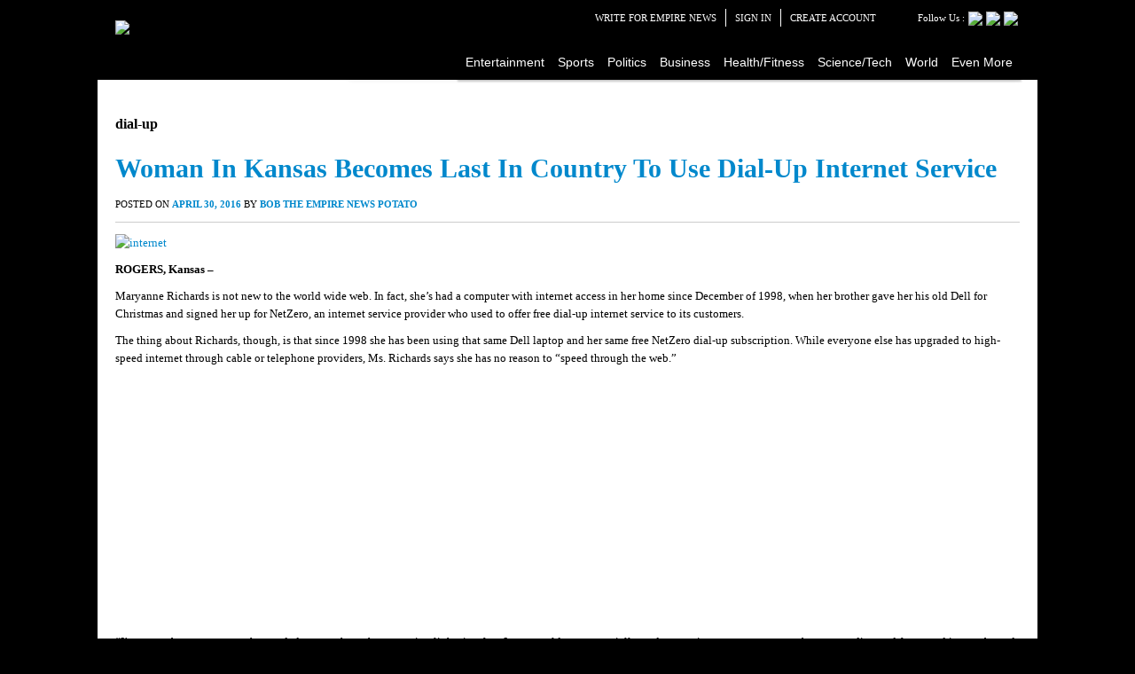

--- FILE ---
content_type: text/html; charset=UTF-8
request_url: https://empirenews.net/tag/dial-up/
body_size: 18803
content:
<!DOCTYPE html>



<html lang="en" xmlns:fb="https://www.facebook.com/2008/fbml" xmlns:addthis="https://www.addthis.com/help/api-spec" 
 xmlns:fb="http://ogp.me/ns/fb#">



<head>



<meta charset="UTF-8">

<meta http-equiv="X-UA-Compatible" content="IE=edge" />

<meta name="viewport" content="width=device-width, initial-scale=1">



<title>dial-up | Empire News</title>

<!--FOnts-->

<link rel="icon" href="https://empirenews.net/favicon.ico" type="image/x-icon" />
<link rel="shortcut icon" href="https://empirenews.net/favicon.ico" type="image/x-icon" />

<link href="//fonts.googleapis.com/css?family=Oswald:300,400,700" rel="stylesheet" type="text/css" />

<link href='http://fonts.googleapis.com/css?family=Open+Sans|Open+Sans+Condensed:300' rel='stylesheet' type='text/css' />



<link href="https://empirenews.net/wp-content/themes/empire-news/css/bootstrap.css" rel="stylesheet" type="text/css" />

<link href="https://empirenews.net/wp-content/themes/empire-news/css/bootstrap-responsive.css" rel="stylesheet" type="text/css" />

<link href="https://empirenews.net/wp-content/themes/empire-news/css/custom.css" rel="stylesheet" type="text/css" />

<link href='http://fonts.googleapis.com/css?family=Oswald' rel='stylesheet' type='text/css'>	
 <link rel="stylesheet" type="text/css" href="https://empirenews.net/wp-content/themes/empire-news/css/jcarousel.connected-carousels.css" />

        <script type="text/javascript" src="https://empirenews.net/wp-content/themes/empire-news/js/jquery.js"></script>
        <script type="text/javascript" src="https://empirenews.net/wp-content/themes/empire-news/js/jquery.jcarousel.js"></script>

        <script type="text/javascript" src="https://empirenews.net/wp-content/themes/empire-news/js/jcarousel.connected-carousels.js"></script>






<link rel="profile" href="http://gmpg.org/xfn/11">



<link rel="pingback" href="https://empirenews.net/xmlrpc.php">







<meta name='robots' content='max-image-preview:large' />
<link rel='dns-prefetch' href='//s7.addthis.com' />
<link rel='dns-prefetch' href='//fonts.googleapis.com' />
<link rel='dns-prefetch' href='//empirenewswp-kbwzy703t1.live-website.com' />
<link rel='dns-prefetch' href='//cdn.openshareweb.com' />
<link rel='dns-prefetch' href='//cdn.shareaholic.net' />
<link rel='dns-prefetch' href='//www.shareaholic.net' />
<link rel='dns-prefetch' href='//analytics.shareaholic.com' />
<link rel='dns-prefetch' href='//recs.shareaholic.com' />
<link rel='dns-prefetch' href='//partner.shareaholic.com' />
<link rel="alternate" type="application/rss+xml" title="Empire News &raquo; Feed" href="https://empirenews.net/feed/" />
<link rel="alternate" type="application/rss+xml" title="Empire News &raquo; Comments Feed" href="https://empirenews.net/comments/feed/" />
<script type="text/javascript" id="wpp-js" src="https://empirenews.net/wp-content/plugins/wordpress-popular-posts/assets/js/wpp.min.js?ver=7.3.6" data-sampling="0" data-sampling-rate="100" data-api-url="https://empirenews.net/wp-json/wordpress-popular-posts" data-post-id="0" data-token="9028213e4e" data-lang="0" data-debug="0"></script>
<link rel="alternate" type="application/rss+xml" title="Empire News &raquo; dial-up Tag Feed" href="https://empirenews.net/tag/dial-up/feed/" />
<!-- Shareaholic - https://www.shareaholic.com -->
<link rel='preload' href='//cdn.shareaholic.net/assets/pub/shareaholic.js' as='script'/>
<script data-no-minify='1' data-cfasync='false'>
_SHR_SETTINGS = {"endpoints":{"local_recs_url":"https:\/\/empirenews.net\/wp-admin\/admin-ajax.php?action=shareaholic_permalink_related","ajax_url":"https:\/\/empirenews.net\/wp-admin\/admin-ajax.php","share_counts_url":"https:\/\/empirenews.net\/wp-admin\/admin-ajax.php?action=shareaholic_share_counts_api"},"site_id":"76243683f49863b3ff8e5df0254b974d"};
</script>
<script data-no-minify='1' data-cfasync='false' src='//cdn.shareaholic.net/assets/pub/shareaholic.js' data-shr-siteid='76243683f49863b3ff8e5df0254b974d' async ></script>

<!-- Shareaholic Content Tags -->
<meta name='shareaholic:site_name' content='Empire News' />
<meta name='shareaholic:language' content='en' />
<meta name='shareaholic:article_visibility' content='private' />
<meta name='shareaholic:site_id' content='76243683f49863b3ff8e5df0254b974d' />
<meta name='shareaholic:wp_version' content='9.7.13' />

<!-- Shareaholic Content Tags End -->
		<!-- This site uses the Google Analytics by ExactMetrics plugin v8.10.2 - Using Analytics tracking - https://www.exactmetrics.com/ -->
		<!-- Note: ExactMetrics is not currently configured on this site. The site owner needs to authenticate with Google Analytics in the ExactMetrics settings panel. -->
					<!-- No tracking code set -->
				<!-- / Google Analytics by ExactMetrics -->
				<!-- This site uses the Google Analytics by MonsterInsights plugin v9.10.1 - Using Analytics tracking - https://www.monsterinsights.com/ -->
		<!-- Note: MonsterInsights is not currently configured on this site. The site owner needs to authenticate with Google Analytics in the MonsterInsights settings panel. -->
					<!-- No tracking code set -->
				<!-- / Google Analytics by MonsterInsights -->
		<style id='wp-img-auto-sizes-contain-inline-css' type='text/css'>
img:is([sizes=auto i],[sizes^="auto," i]){contain-intrinsic-size:3000px 1500px}
/*# sourceURL=wp-img-auto-sizes-contain-inline-css */
</style>
<style id='wp-emoji-styles-inline-css' type='text/css'>

	img.wp-smiley, img.emoji {
		display: inline !important;
		border: none !important;
		box-shadow: none !important;
		height: 1em !important;
		width: 1em !important;
		margin: 0 0.07em !important;
		vertical-align: -0.1em !important;
		background: none !important;
		padding: 0 !important;
	}
/*# sourceURL=wp-emoji-styles-inline-css */
</style>
<style id='wp-block-library-inline-css' type='text/css'>
:root{--wp-block-synced-color:#7a00df;--wp-block-synced-color--rgb:122,0,223;--wp-bound-block-color:var(--wp-block-synced-color);--wp-editor-canvas-background:#ddd;--wp-admin-theme-color:#007cba;--wp-admin-theme-color--rgb:0,124,186;--wp-admin-theme-color-darker-10:#006ba1;--wp-admin-theme-color-darker-10--rgb:0,107,160.5;--wp-admin-theme-color-darker-20:#005a87;--wp-admin-theme-color-darker-20--rgb:0,90,135;--wp-admin-border-width-focus:2px}@media (min-resolution:192dpi){:root{--wp-admin-border-width-focus:1.5px}}.wp-element-button{cursor:pointer}:root .has-very-light-gray-background-color{background-color:#eee}:root .has-very-dark-gray-background-color{background-color:#313131}:root .has-very-light-gray-color{color:#eee}:root .has-very-dark-gray-color{color:#313131}:root .has-vivid-green-cyan-to-vivid-cyan-blue-gradient-background{background:linear-gradient(135deg,#00d084,#0693e3)}:root .has-purple-crush-gradient-background{background:linear-gradient(135deg,#34e2e4,#4721fb 50%,#ab1dfe)}:root .has-hazy-dawn-gradient-background{background:linear-gradient(135deg,#faaca8,#dad0ec)}:root .has-subdued-olive-gradient-background{background:linear-gradient(135deg,#fafae1,#67a671)}:root .has-atomic-cream-gradient-background{background:linear-gradient(135deg,#fdd79a,#004a59)}:root .has-nightshade-gradient-background{background:linear-gradient(135deg,#330968,#31cdcf)}:root .has-midnight-gradient-background{background:linear-gradient(135deg,#020381,#2874fc)}:root{--wp--preset--font-size--normal:16px;--wp--preset--font-size--huge:42px}.has-regular-font-size{font-size:1em}.has-larger-font-size{font-size:2.625em}.has-normal-font-size{font-size:var(--wp--preset--font-size--normal)}.has-huge-font-size{font-size:var(--wp--preset--font-size--huge)}.has-text-align-center{text-align:center}.has-text-align-left{text-align:left}.has-text-align-right{text-align:right}.has-fit-text{white-space:nowrap!important}#end-resizable-editor-section{display:none}.aligncenter{clear:both}.items-justified-left{justify-content:flex-start}.items-justified-center{justify-content:center}.items-justified-right{justify-content:flex-end}.items-justified-space-between{justify-content:space-between}.screen-reader-text{border:0;clip-path:inset(50%);height:1px;margin:-1px;overflow:hidden;padding:0;position:absolute;width:1px;word-wrap:normal!important}.screen-reader-text:focus{background-color:#ddd;clip-path:none;color:#444;display:block;font-size:1em;height:auto;left:5px;line-height:normal;padding:15px 23px 14px;text-decoration:none;top:5px;width:auto;z-index:100000}html :where(.has-border-color){border-style:solid}html :where([style*=border-top-color]){border-top-style:solid}html :where([style*=border-right-color]){border-right-style:solid}html :where([style*=border-bottom-color]){border-bottom-style:solid}html :where([style*=border-left-color]){border-left-style:solid}html :where([style*=border-width]){border-style:solid}html :where([style*=border-top-width]){border-top-style:solid}html :where([style*=border-right-width]){border-right-style:solid}html :where([style*=border-bottom-width]){border-bottom-style:solid}html :where([style*=border-left-width]){border-left-style:solid}html :where(img[class*=wp-image-]){height:auto;max-width:100%}:where(figure){margin:0 0 1em}html :where(.is-position-sticky){--wp-admin--admin-bar--position-offset:var(--wp-admin--admin-bar--height,0px)}@media screen and (max-width:600px){html :where(.is-position-sticky){--wp-admin--admin-bar--position-offset:0px}}

/*# sourceURL=wp-block-library-inline-css */
</style><style id='global-styles-inline-css' type='text/css'>
:root{--wp--preset--aspect-ratio--square: 1;--wp--preset--aspect-ratio--4-3: 4/3;--wp--preset--aspect-ratio--3-4: 3/4;--wp--preset--aspect-ratio--3-2: 3/2;--wp--preset--aspect-ratio--2-3: 2/3;--wp--preset--aspect-ratio--16-9: 16/9;--wp--preset--aspect-ratio--9-16: 9/16;--wp--preset--color--black: #000000;--wp--preset--color--cyan-bluish-gray: #abb8c3;--wp--preset--color--white: #ffffff;--wp--preset--color--pale-pink: #f78da7;--wp--preset--color--vivid-red: #cf2e2e;--wp--preset--color--luminous-vivid-orange: #ff6900;--wp--preset--color--luminous-vivid-amber: #fcb900;--wp--preset--color--light-green-cyan: #7bdcb5;--wp--preset--color--vivid-green-cyan: #00d084;--wp--preset--color--pale-cyan-blue: #8ed1fc;--wp--preset--color--vivid-cyan-blue: #0693e3;--wp--preset--color--vivid-purple: #9b51e0;--wp--preset--gradient--vivid-cyan-blue-to-vivid-purple: linear-gradient(135deg,rgb(6,147,227) 0%,rgb(155,81,224) 100%);--wp--preset--gradient--light-green-cyan-to-vivid-green-cyan: linear-gradient(135deg,rgb(122,220,180) 0%,rgb(0,208,130) 100%);--wp--preset--gradient--luminous-vivid-amber-to-luminous-vivid-orange: linear-gradient(135deg,rgb(252,185,0) 0%,rgb(255,105,0) 100%);--wp--preset--gradient--luminous-vivid-orange-to-vivid-red: linear-gradient(135deg,rgb(255,105,0) 0%,rgb(207,46,46) 100%);--wp--preset--gradient--very-light-gray-to-cyan-bluish-gray: linear-gradient(135deg,rgb(238,238,238) 0%,rgb(169,184,195) 100%);--wp--preset--gradient--cool-to-warm-spectrum: linear-gradient(135deg,rgb(74,234,220) 0%,rgb(151,120,209) 20%,rgb(207,42,186) 40%,rgb(238,44,130) 60%,rgb(251,105,98) 80%,rgb(254,248,76) 100%);--wp--preset--gradient--blush-light-purple: linear-gradient(135deg,rgb(255,206,236) 0%,rgb(152,150,240) 100%);--wp--preset--gradient--blush-bordeaux: linear-gradient(135deg,rgb(254,205,165) 0%,rgb(254,45,45) 50%,rgb(107,0,62) 100%);--wp--preset--gradient--luminous-dusk: linear-gradient(135deg,rgb(255,203,112) 0%,rgb(199,81,192) 50%,rgb(65,88,208) 100%);--wp--preset--gradient--pale-ocean: linear-gradient(135deg,rgb(255,245,203) 0%,rgb(182,227,212) 50%,rgb(51,167,181) 100%);--wp--preset--gradient--electric-grass: linear-gradient(135deg,rgb(202,248,128) 0%,rgb(113,206,126) 100%);--wp--preset--gradient--midnight: linear-gradient(135deg,rgb(2,3,129) 0%,rgb(40,116,252) 100%);--wp--preset--font-size--small: 13px;--wp--preset--font-size--medium: 20px;--wp--preset--font-size--large: 36px;--wp--preset--font-size--x-large: 42px;--wp--preset--spacing--20: 0.44rem;--wp--preset--spacing--30: 0.67rem;--wp--preset--spacing--40: 1rem;--wp--preset--spacing--50: 1.5rem;--wp--preset--spacing--60: 2.25rem;--wp--preset--spacing--70: 3.38rem;--wp--preset--spacing--80: 5.06rem;--wp--preset--shadow--natural: 6px 6px 9px rgba(0, 0, 0, 0.2);--wp--preset--shadow--deep: 12px 12px 50px rgba(0, 0, 0, 0.4);--wp--preset--shadow--sharp: 6px 6px 0px rgba(0, 0, 0, 0.2);--wp--preset--shadow--outlined: 6px 6px 0px -3px rgb(255, 255, 255), 6px 6px rgb(0, 0, 0);--wp--preset--shadow--crisp: 6px 6px 0px rgb(0, 0, 0);}:where(.is-layout-flex){gap: 0.5em;}:where(.is-layout-grid){gap: 0.5em;}body .is-layout-flex{display: flex;}.is-layout-flex{flex-wrap: wrap;align-items: center;}.is-layout-flex > :is(*, div){margin: 0;}body .is-layout-grid{display: grid;}.is-layout-grid > :is(*, div){margin: 0;}:where(.wp-block-columns.is-layout-flex){gap: 2em;}:where(.wp-block-columns.is-layout-grid){gap: 2em;}:where(.wp-block-post-template.is-layout-flex){gap: 1.25em;}:where(.wp-block-post-template.is-layout-grid){gap: 1.25em;}.has-black-color{color: var(--wp--preset--color--black) !important;}.has-cyan-bluish-gray-color{color: var(--wp--preset--color--cyan-bluish-gray) !important;}.has-white-color{color: var(--wp--preset--color--white) !important;}.has-pale-pink-color{color: var(--wp--preset--color--pale-pink) !important;}.has-vivid-red-color{color: var(--wp--preset--color--vivid-red) !important;}.has-luminous-vivid-orange-color{color: var(--wp--preset--color--luminous-vivid-orange) !important;}.has-luminous-vivid-amber-color{color: var(--wp--preset--color--luminous-vivid-amber) !important;}.has-light-green-cyan-color{color: var(--wp--preset--color--light-green-cyan) !important;}.has-vivid-green-cyan-color{color: var(--wp--preset--color--vivid-green-cyan) !important;}.has-pale-cyan-blue-color{color: var(--wp--preset--color--pale-cyan-blue) !important;}.has-vivid-cyan-blue-color{color: var(--wp--preset--color--vivid-cyan-blue) !important;}.has-vivid-purple-color{color: var(--wp--preset--color--vivid-purple) !important;}.has-black-background-color{background-color: var(--wp--preset--color--black) !important;}.has-cyan-bluish-gray-background-color{background-color: var(--wp--preset--color--cyan-bluish-gray) !important;}.has-white-background-color{background-color: var(--wp--preset--color--white) !important;}.has-pale-pink-background-color{background-color: var(--wp--preset--color--pale-pink) !important;}.has-vivid-red-background-color{background-color: var(--wp--preset--color--vivid-red) !important;}.has-luminous-vivid-orange-background-color{background-color: var(--wp--preset--color--luminous-vivid-orange) !important;}.has-luminous-vivid-amber-background-color{background-color: var(--wp--preset--color--luminous-vivid-amber) !important;}.has-light-green-cyan-background-color{background-color: var(--wp--preset--color--light-green-cyan) !important;}.has-vivid-green-cyan-background-color{background-color: var(--wp--preset--color--vivid-green-cyan) !important;}.has-pale-cyan-blue-background-color{background-color: var(--wp--preset--color--pale-cyan-blue) !important;}.has-vivid-cyan-blue-background-color{background-color: var(--wp--preset--color--vivid-cyan-blue) !important;}.has-vivid-purple-background-color{background-color: var(--wp--preset--color--vivid-purple) !important;}.has-black-border-color{border-color: var(--wp--preset--color--black) !important;}.has-cyan-bluish-gray-border-color{border-color: var(--wp--preset--color--cyan-bluish-gray) !important;}.has-white-border-color{border-color: var(--wp--preset--color--white) !important;}.has-pale-pink-border-color{border-color: var(--wp--preset--color--pale-pink) !important;}.has-vivid-red-border-color{border-color: var(--wp--preset--color--vivid-red) !important;}.has-luminous-vivid-orange-border-color{border-color: var(--wp--preset--color--luminous-vivid-orange) !important;}.has-luminous-vivid-amber-border-color{border-color: var(--wp--preset--color--luminous-vivid-amber) !important;}.has-light-green-cyan-border-color{border-color: var(--wp--preset--color--light-green-cyan) !important;}.has-vivid-green-cyan-border-color{border-color: var(--wp--preset--color--vivid-green-cyan) !important;}.has-pale-cyan-blue-border-color{border-color: var(--wp--preset--color--pale-cyan-blue) !important;}.has-vivid-cyan-blue-border-color{border-color: var(--wp--preset--color--vivid-cyan-blue) !important;}.has-vivid-purple-border-color{border-color: var(--wp--preset--color--vivid-purple) !important;}.has-vivid-cyan-blue-to-vivid-purple-gradient-background{background: var(--wp--preset--gradient--vivid-cyan-blue-to-vivid-purple) !important;}.has-light-green-cyan-to-vivid-green-cyan-gradient-background{background: var(--wp--preset--gradient--light-green-cyan-to-vivid-green-cyan) !important;}.has-luminous-vivid-amber-to-luminous-vivid-orange-gradient-background{background: var(--wp--preset--gradient--luminous-vivid-amber-to-luminous-vivid-orange) !important;}.has-luminous-vivid-orange-to-vivid-red-gradient-background{background: var(--wp--preset--gradient--luminous-vivid-orange-to-vivid-red) !important;}.has-very-light-gray-to-cyan-bluish-gray-gradient-background{background: var(--wp--preset--gradient--very-light-gray-to-cyan-bluish-gray) !important;}.has-cool-to-warm-spectrum-gradient-background{background: var(--wp--preset--gradient--cool-to-warm-spectrum) !important;}.has-blush-light-purple-gradient-background{background: var(--wp--preset--gradient--blush-light-purple) !important;}.has-blush-bordeaux-gradient-background{background: var(--wp--preset--gradient--blush-bordeaux) !important;}.has-luminous-dusk-gradient-background{background: var(--wp--preset--gradient--luminous-dusk) !important;}.has-pale-ocean-gradient-background{background: var(--wp--preset--gradient--pale-ocean) !important;}.has-electric-grass-gradient-background{background: var(--wp--preset--gradient--electric-grass) !important;}.has-midnight-gradient-background{background: var(--wp--preset--gradient--midnight) !important;}.has-small-font-size{font-size: var(--wp--preset--font-size--small) !important;}.has-medium-font-size{font-size: var(--wp--preset--font-size--medium) !important;}.has-large-font-size{font-size: var(--wp--preset--font-size--large) !important;}.has-x-large-font-size{font-size: var(--wp--preset--font-size--x-large) !important;}
/*# sourceURL=global-styles-inline-css */
</style>

<style id='classic-theme-styles-inline-css' type='text/css'>
/*! This file is auto-generated */
.wp-block-button__link{color:#fff;background-color:#32373c;border-radius:9999px;box-shadow:none;text-decoration:none;padding:calc(.667em + 2px) calc(1.333em + 2px);font-size:1.125em}.wp-block-file__button{background:#32373c;color:#fff;text-decoration:none}
/*# sourceURL=/wp-includes/css/classic-themes.min.css */
</style>
<link rel='stylesheet' id='contact-form-7-css' href='https://empirenews.net/wp-content/plugins/contact-form-7/includes/css/styles.css?ver=6.1.4' type='text/css' media='all' />
<link rel='stylesheet' id='dcjq-mega-menu-css' href='https://empirenews.net/wp-content/plugins/jquery-mega-menu/css/dcjq-mega-menu.css?ver=6.9' type='text/css' media='all' />
<link rel='stylesheet' id='codetemp-frontend-google-fonts-css' href='http://fonts.googleapis.com/css?family=Open+Sans%7C&#038;ver=6.9' type='text/css' media='all' />
<link rel='stylesheet' id='wonderplugin-slider-css-css' href='https://empirenews.net/wp-content/plugins/wonderplugin-slider/engine/wonderpluginsliderengine.css?ver=6.9' type='text/css' media='all' />
<link rel='stylesheet' id='wordpress-popular-posts-css-css' href='https://empirenews.net/wp-content/plugins/wordpress-popular-posts/assets/css/wpp.css?ver=7.3.6' type='text/css' media='all' />
<link rel='stylesheet' id='empire-news-style-css' href='https://empirenews.net/wp-content/themes/empire-news/style.css?ver=6.9' type='text/css' media='all' />
<link rel='stylesheet' id='addthis_all_pages-css' href='https://empirenews.net/wp-content/plugins/addthis-smart-layers/frontend/build/addthis_wordpress_public.min.css?ver=6.9' type='text/css' media='all' />
<link rel='stylesheet' id='suppamenu_style-css' href='https://empirenews.net/wp-content/plugins/suppamenu/standard/css/suppa_frontend_style.css?ver=1.7.14' type='text/css' media='screen' />
<link rel='stylesheet' id='suppamenu_custom_style-css' href='https://empirenewswp-kbwzy703t1.live-website.com/wp-content/uploads/suppamenu/suppa_custom_style.css?ver=1.7.14' type='text/css' media='screen' />
<link rel='stylesheet' id='suppa_frontend_fontAwesome-css' href='https://empirenews.net/wp-content/plugins/suppamenu/standard/css/fontAwesome/style.css?ver=1.7.14' type='text/css' media='screen' />
<link rel='stylesheet' id='suppa_frontend_hoverCSS-css' href='https://empirenews.net/wp-content/plugins/suppamenu/standard/css/Hover-master/css/hover.css?ver=1.7.14' type='text/css' media='screen' />
<script type="text/javascript" src="https://empirenews.net/wp-includes/js/jquery/jquery.min.js?ver=3.7.1" id="jquery-core-js"></script>
<script type="text/javascript" src="https://empirenews.net/wp-includes/js/jquery/jquery-migrate.min.js?ver=3.4.1" id="jquery-migrate-js"></script>
<script type="text/javascript" id="jquery-js-after">
/* <![CDATA[ */
jQuery(document).ready(function() {
	jQuery(".5e1765cfde6d189290b823de0442a875").click(function() {
		jQuery.post(
			"https://empirenews.net/wp-admin/admin-ajax.php", {
				"action": "quick_adsense_onpost_ad_click",
				"quick_adsense_onpost_ad_index": jQuery(this).attr("data-index"),
				"quick_adsense_nonce": "c2514e9c48",
			}, function(response) { }
		);
	});
});

//# sourceURL=jquery-js-after
/* ]]> */
</script>
<script type="text/javascript" src="https://empirenews.net/wp-content/plugins/jquery-mega-menu/js/jquery.dcmegamenu.1.3.4.min.js?ver=6.9" id="dcjqmegamenu-js"></script>
<script type="text/javascript" src="https://empirenews.net/wp-content/plugins/wonderplugin-slider/engine/wonderpluginsliderskins.js?ver=2.9" id="wonderplugin-slider-skins-script-js"></script>
<script type="text/javascript" src="https://empirenews.net/wp-content/plugins/wonderplugin-slider/engine/wonderpluginslider.js?ver=2.9" id="wonderplugin-slider-script-js"></script>
<script type="text/javascript" id="cpotheme_custom-js-extra">
/* <![CDATA[ */
var cpotheme_custom_ajax = {"ajaxurl":"https://empirenews.net/wp-admin/admin-ajax.php"};
//# sourceURL=cpotheme_custom-js-extra
/* ]]> */
</script>
<script type="text/javascript" src="https://empirenews.net/wp-content/themes/empire-news/js/custom.js?ver=6.9" id="cpotheme_custom-js"></script>
<script type="text/javascript" src="https://empirenews.net/wp-content/plugins/optin-monster/assets/js/api.js?ver=2.1.7" id="optin-monster-api-script-js"></script>
<link rel="https://api.w.org/" href="https://empirenews.net/wp-json/" /><link rel="alternate" title="JSON" type="application/json" href="https://empirenews.net/wp-json/wp/v2/tags/6541" /><link rel="EditURI" type="application/rsd+xml" title="RSD" href="https://empirenews.net/xmlrpc.php?rsd" />
<meta name="generator" content="WordPress 6.9" />
<meta property="fb:app_id" content="227412004135680"/><script src="http://q1mediahydraplatform.com/ads/video/controller.php?qid=54f36c63ad1d148132958549&qz=1"></script>

<div id="contentad149820"></div>
<script type="text/javascript">
    (function(d) {
        var params =
        {
            id: "d39b060a-8511-4b92-9df3-2620a82c0f68",
            d:  "ZW1waXJlbmV3cy5uZXQ=",
            wid: "149820",
            exitPop: true,
            cb: (new Date()).getTime()
        };

        var qs=[];
        for(var key in params) qs.push(key+'='+encodeURIComponent(params[key]));
        var s = d.createElement('script');s.type='text/javascript';s.async=true;
        var p = 'https:' == document.location.protocol ? 'https' : 'http';
        s.src = p + "://api.content.ad/Scripts/widget2.aspx?" + qs.join('&');
        d.getElementById("contentad149820").appendChild(s);
    })(document);
</script><script data-ad-client="ca-pub-5928160819965017" async src="https://pagead2.googlesyndication.com/pagead/js/adsbygoogle.js"></script>            <style id="wpp-loading-animation-styles">@-webkit-keyframes bgslide{from{background-position-x:0}to{background-position-x:-200%}}@keyframes bgslide{from{background-position-x:0}to{background-position-x:-200%}}.wpp-widget-block-placeholder,.wpp-shortcode-placeholder{margin:0 auto;width:60px;height:3px;background:#dd3737;background:linear-gradient(90deg,#dd3737 0%,#571313 10%,#dd3737 100%);background-size:200% auto;border-radius:3px;-webkit-animation:bgslide 1s infinite linear;animation:bgslide 1s infinite linear}</style>
            
<script type='text/javascript'>//<![CDATA[ 
$(window).load(function(){
$(document).scroll(function () {
    var y = $(this).scrollTop();
    if (y > 300) {
        $('.sidebox').fadeIn();
    } else {
        $('.sidebox').fadeOut();
    }

});
});//]]>  

</script>
<meta property='og:title' content="Woman In Kansas Becomes Last In Country To Use Dial-Up Internet Service"/>

</head>

<script>
/***************/
(function ($) {

    $.fn.stickySidebar = function (options) {

        var config = $.extend({
            headerSelector: 'header',
            navSelector: 'nav',
            contentSelector: '#content',
            footerSelector: 'footer',
            sidebarTopMargin: 20,
            footerThreshold: 40
        }, options);

        var fixSidebr = function () {

            var sidebarSelector = $(this);
            var viewportHeight = $(window).height();
            var viewportWidth = $(window).width();
            var documentHeight = $(document).height();
            var headerHeight = $(config.headerSelector).outerHeight();
            var navHeight = $(config.navSelector).outerHeight();
            var sidebarHeight = sidebarSelector.outerHeight();
            var contentHeight = $(config.contentSelector).outerHeight();
            var footerHeight = $(config.footerSelector).outerHeight();
            var scroll_top = $(window).scrollTop();
            var fixPosition = contentHeight - sidebarHeight;
            var breakingPoint1 = headerHeight + navHeight;
            var breakingPoint2 = documentHeight - (sidebarHeight + footerHeight + config.footerThreshold);

            // calculate
            if ((contentHeight > sidebarHeight) && (viewportHeight > sidebarHeight)) {

                if (scroll_top < breakingPoint1) {

                    sidebarSelector.removeClass('sticky');

                } else if ((scroll_top >= breakingPoint1) && (scroll_top < breakingPoint2)) {

                    sidebarSelector.addClass('sticky').css('top', config.sidebarTopMargin);

                } else {

                    var negative = breakingPoint2 - scroll_top;
                    sidebarSelector.addClass('sticky').css('top', negative);

                }

            }
        };

        return this.each(function () {
            $(window).on('scroll', $.proxy(fixSidebr, this));
            $(window).on('resize', $.proxy(fixSidebr, this))
            $.proxy(fixSidebr, this)();
        });

    };

}(jQuery));

jQuery(document).ready(function() {
	
			jQuery('#facebooklikebox-3').stickySidebar({
				sidebarTopMargin: 70,
				footerThreshold: 100
			});
		
});

/*****************/

jQuery(document).ready(function(){
	
	jQuery('.suppaMenu a').mouseover(function(){
	adminbar = 0;
	if(jQuery(document).find('#wpadminbar').length > 0) {
		adminbar = jQuery(document).find('#wpadminbar').height();
	}
	topheight = jQuery('body').find('.header').height() + adminbar;
	
	jQuery(this).parent().find('.suppa_submenu').attr('style', function(i,s) { return s + 'position:fixed!important;top:'+topheight+'px !important;' });
		//console.log(jQuery(this).parent().find('.suppa_submenu').css("top"));
	});
});

jQuery(window).scroll(function() {

    if (jQuery(this).scrollTop() > 1){  

        jQuery('.header').addClass("sticky");

    }

    else{

        jQuery('.header').removeClass("sticky");

    }

});


</script><!--END Sticky Header JS-->



<body class="archive tag tag-dial-up tag-6541 wp-theme-empire-news group-blog">
<div class="header">

    <div class="container ">

        <div class="row-fluid">

            <div class="page-header">

            <div class="span3 logo">
			<a href="https://empirenews.net/" rel="home"><div id="text-2">			<div class="textwidget"><img src="https://empirenewswp-kbwzy703t1.live-website.com/wp-content/uploads/2015/01/logo.png" /></div>
		</div></a>




            </div>

            <div class="span9">

            <div class="strip pull-right">
				<ul id="menu-header-menu" class="auth"><li id="menu-item-7735" class="menu-item menu-item-type-post_type menu-item-object-page menu-item-7735"><a href="https://empirenews.net/write-for-empire-news/">Write For Empire News</a></li>
<li id="menu-item-7736" class="menu-item menu-item-type-custom menu-item-object-custom menu-item-7736"><a href="https://empirenewswp-kbwzy703t1.live-website.com/wp-login.php">Sign In</a></li>
<li id="menu-item-7737" class="menu-item menu-item-type-custom menu-item-object-custom menu-item-7737"><a href="https://empirenewswp-kbwzy703t1.live-website.com/wp-login.php?action=register">Create Account</a></li>
</ul>                
				
                <div id="text-3" class="followus">			<div class="textwidget"><ul class="social-icon"><li>Follow Us :</li>
<li><a href="#"><img src="https://empirenewswp-kbwzy703t1.live-website.com/wp-content/uploads/2015/01/twitter.jpg"/></a</li>
<li><a href="https://www.facebook.com/EmpireNewsNet" target="_blank"><img src="https://empirenewswp-kbwzy703t1.live-website.com/wp-content/uploads/2015/01/facebook.jpg"/></a></li>
<li><a href="#"><img src="https://empirenewswp-kbwzy703t1.live-website.com/wp-content/uploads/2015/01/linkedin.jpg"/></a></li>
</ul></div>
		</div>
					
               

            </div>

            <div class="navbar">

            

                          <div class="navbar-inner">

                            <div class="container black_bg">

            <div class="suppaMenu_wrap"><div id="menu-main-menu" class="suppaMenu"><div style=" float:left; " class="suppa_menu suppa_menu_posts suppa_menu_1"><a class="menu-item menu-item-type-taxonomy menu-item-object-category suppa_top_level_link suppa_menu_position_left   suppa_top_links_has_arrow "  href="https://empirenews.net/category/entertainment/" ><span class="suppa_item_title">Entertainment</span><span class="era_suppa_arrow_box ctf_suppa_fa_box_top_arrow"><span aria-hidden="true" class="suppa-caret-down"></span></span></a><div class="suppa_submenu suppa_submenu_posts" ><div class="suppa_post" ><a href="https://empirenews.net/only-hours-after-announcing-separation-from-lisa-bonet-actor-jason-momoa-photographed-holding-hands-with-snls-pete-davidson/" title="Only Hours After Announcing Separation from Lisa Bonet, Actor Jason Momoa Photographed Holding Hands with SNL&#8217;s Pete Davidson" ><img style="width:209px;height:160px;" class="suppa_lazy_load no_effects" data-original="https://empirenews.net/wp-content/uploads/2022/01/petejason2.jpg" data-retina="https://empirenews.net/wp-content/uploads/2022/01/petejason2.jpg" alt="Only Hours After Announcing Separation from Lisa Bonet, Actor Jason Momoa Photographed Holding Hands with SNL&#8217;s Pete Davidson" /><div class="suppa_post_link_container" ><span>Only Hours After Announcing Separation from Lisa Bonet, Actor Jason Momoa Photographed Holding Hands with SNL&#8217;s Pete Davidson</span></div></a><div class="suppa_clearfix"></div></div><!--suppa_post--><div class="suppa_post" ><a href="https://empirenews.net/gwyneth-paltrows-vagina-scented-candle-is-reportedly-giving-people-herpes-in-their-nasal-passages/" title="Gwyneth Paltrow&#8217;s Vagina-Scented Candle Is Reportedly Giving People Herpes in Their Nasal Passages" ><img style="width:209px;height:160px;" class="suppa_lazy_load no_effects" data-original="" data-retina="" alt="Gwyneth Paltrow&#8217;s Vagina-Scented Candle Is Reportedly Giving People Herpes in Their Nasal Passages" /><div class="suppa_post_link_container" ><span>Gwyneth Paltrow&#8217;s Vagina-Scented Candle Is Reportedly Giving People Herpes in Their Nasal Passages</span></div></a><div class="suppa_clearfix"></div></div><!--suppa_post--><div class="suppa_post" ><a href="https://empirenews.net/gizmo-files-lawsuit-against-disney-over-baby-yoda-claims-company-stole-his-likeness/" title="Gizmo Files Lawsuit Against Disney Over &#8216;Baby Yoda&#8217;, Claims Company Stole His Likeness" ><img style="width:209px;height:160px;" class="suppa_lazy_load no_effects" data-original="https://empirenews.net/wp-content/uploads/2020/01/gizmodo.jpeg" data-retina="https://empirenews.net/wp-content/uploads/2020/01/gizmodo.jpeg" alt="Gizmo Files Lawsuit Against Disney Over &#8216;Baby Yoda&#8217;, Claims Company Stole His Likeness" /><div class="suppa_post_link_container" ><span>Gizmo Files Lawsuit Against Disney Over &#8216;Baby Yoda&#8217;, Claims Company Stole His Likeness</span></div></a><div class="suppa_clearfix"></div></div><!--suppa_post--><div class="suppa_post" ><a href="https://empirenews.net/woman-gets-pregnant-after-sleeping-at-hotel-with-dirty-sheets/" title="Woman Gets Pregnant After Sleeping at Hotel With Dirty Sheets" ><img style="width:209px;height:160px;" class="suppa_lazy_load no_effects" data-original="https://empirenews.net/wp-content/uploads/2019/06/housekeeper.jpg" data-retina="https://empirenews.net/wp-content/uploads/2019/06/housekeeper.jpg" alt="Woman Gets Pregnant After Sleeping at Hotel With Dirty Sheets" /><div class="suppa_post_link_container" ><span>Woman Gets Pregnant After Sleeping at Hotel With Dirty Sheets</span></div></a><div class="suppa_clearfix"></div></div><!--suppa_post--></div></div><div style=" float:left; " class="suppa_menu suppa_menu_posts suppa_menu_2"><a class="menu-item menu-item-type-taxonomy menu-item-object-category suppa_top_level_link suppa_menu_position_left   suppa_top_links_has_arrow "  href="https://empirenews.net/category/sports/" ><span class="suppa_item_title">Sports</span><span class="era_suppa_arrow_box ctf_suppa_fa_box_top_arrow"><span aria-hidden="true" class="suppa-caret-down"></span></span></a><div class="suppa_submenu suppa_submenu_posts" ><div class="suppa_post" ><a href="https://empirenews.net/wwe-chairman-vince-mcmahon-enters-agreement-to-purchase-new-wrestling-startup-aew/" title="WWE Chairman Vince McMahon Enters Agreement to Purchase New Wrestling Startup AEW" ><img style="width:209px;height:160px;" class="suppa_lazy_load no_effects" data-original="" data-retina="" alt="WWE Chairman Vince McMahon Enters Agreement to Purchase New Wrestling Startup AEW" /><div class="suppa_post_link_container" ><span>WWE Chairman Vince McMahon Enters Agreement to Purchase New Wrestling Startup AEW</span></div></a><div class="suppa_clearfix"></div></div><!--suppa_post--><div class="suppa_post" ><a href="https://empirenews.net/nfls-carolina-panthers-officially-changes-their-name-to-carolina-black-panthers/" title="NFL&#8217;s Carolina Panthers Officially Changes Their Name to Carolina Black Panthers" ><img style="width:209px;height:160px;" class="suppa_lazy_load no_effects" data-original="https://empirenews.net/wp-content/uploads/2018/09/carolina.jpg" data-retina="https://empirenews.net/wp-content/uploads/2018/09/carolina.jpg" alt="NFL&#8217;s Carolina Panthers Officially Changes Their Name to Carolina Black Panthers" /><div class="suppa_post_link_container" ><span>NFL&#8217;s Carolina Panthers Officially Changes Their Name to Carolina Black Panthers</span></div></a><div class="suppa_clearfix"></div></div><!--suppa_post--><div class="suppa_post" ><a href="https://empirenews.net/world-cup-has-lowest-ratings-in-history-as-people-discover-how-much-soccer-sucks/" title="World Cup Has Lowest Ratings in History as People Discover How Much Soccer Sucks" ><img style="width:209px;height:160px;" class="suppa_lazy_load no_effects" data-original="" data-retina="" alt="World Cup Has Lowest Ratings in History as People Discover How Much Soccer Sucks" /><div class="suppa_post_link_container" ><span>World Cup Has Lowest Ratings in History as People Discover How Much Soccer Sucks</span></div></a><div class="suppa_clearfix"></div></div><!--suppa_post--><div class="suppa_post" ><a href="https://empirenews.net/ea-sports-to-make-president-trump-cover-star-of-pga-tour-2018/" title="EA Sports To Make President Trump Cover Star of PGA Tour 2018" ><img style="width:209px;height:160px;" class="suppa_lazy_load no_effects" data-original="" data-retina="" alt="EA Sports To Make President Trump Cover Star of PGA Tour 2018" /><div class="suppa_post_link_container" ><span>EA Sports To Make President Trump Cover Star of PGA Tour 2018</span></div></a><div class="suppa_clearfix"></div></div><!--suppa_post--></div></div><div style=" float:left; " class="suppa_menu suppa_menu_posts suppa_menu_3"><a class="menu-item menu-item-type-taxonomy menu-item-object-category suppa_top_level_link suppa_menu_position_left   suppa_top_links_has_arrow "  href="https://empirenews.net/category/politics/" ><span class="suppa_item_title">Politics</span><span class="era_suppa_arrow_box ctf_suppa_fa_box_top_arrow"><span aria-hidden="true" class="suppa-caret-down"></span></span></a><div class="suppa_submenu suppa_submenu_posts" ><div class="suppa_post" ><a href="https://empirenews.net/former-president-trump-calls-kyle-rittenhouse-a-modern-day-hero-in-leaked-private-recordings/" title="Former President Trump Calls Kyle Rittenhouse a &#8216;Modern-Day Hero&#8217; In Leaked Private Recordings" ><img style="width:209px;height:160px;" class="suppa_lazy_load no_effects" data-original="" data-retina="" alt="Former President Trump Calls Kyle Rittenhouse a &#8216;Modern-Day Hero&#8217; In Leaked Private Recordings" /><div class="suppa_post_link_container" ><span>Former President Trump Calls Kyle Rittenhouse a &#8216;Modern-Day Hero&#8217; In Leaked Private Recordings</span></div></a><div class="suppa_clearfix"></div></div><!--suppa_post--><div class="suppa_post" ><a href="https://empirenews.net/multiple-people-hospitalized-several-arrested-during-rush-limbaugh-has-cancer-celebration-in-boston/" title="Multiple People Hospitalized, Several Arrested During &#8216;Rush Limbaugh Has Cancer&#8217; Celebration in Boston" ><img style="width:209px;height:160px;" class="suppa_lazy_load no_effects" data-original="" data-retina="" alt="Multiple People Hospitalized, Several Arrested During &#8216;Rush Limbaugh Has Cancer&#8217; Celebration in Boston" /><div class="suppa_post_link_container" ><span>Multiple People Hospitalized, Several Arrested During &#8216;Rush Limbaugh Has Cancer&#8217; Celebration in Boston</span></div></a><div class="suppa_clearfix"></div></div><!--suppa_post--><div class="suppa_post" ><a href="https://empirenews.net/trump-to-host-massive-i-beat-impeachment-party-at-white-house-this-weekend/" title="Trump To Host Massive &#8216;I Beat Impeachment&#8217; Party at White House This Weekend" ><img style="width:209px;height:160px;" class="suppa_lazy_load no_effects" data-original="https://empirenews.net/wp-content/uploads/2017/01/trump2.jpg" data-retina="https://empirenews.net/wp-content/uploads/2017/01/trump2.jpg" alt="Trump To Host Massive &#8216;I Beat Impeachment&#8217; Party at White House This Weekend" /><div class="suppa_post_link_container" ><span>Trump To Host Massive &#8216;I Beat Impeachment&#8217; Party at White House This Weekend</span></div></a><div class="suppa_clearfix"></div></div><!--suppa_post--><div class="suppa_post" ><a href="https://empirenews.net/parent-company-of-corona-beer-sues-china-over-bad-press-during-their-coronavirus-scare/" title="Parent Company of Corona Beer Sues China Over Bad Press During Their Coronavirus Scare" ><img style="width:209px;height:160px;" class="suppa_lazy_load no_effects" data-original="https://empirenews.net/wp-content/uploads/2020/01/corona.jpg" data-retina="https://empirenews.net/wp-content/uploads/2020/01/corona.jpg" alt="Parent Company of Corona Beer Sues China Over Bad Press During Their Coronavirus Scare" /><div class="suppa_post_link_container" ><span>Parent Company of Corona Beer Sues China Over Bad Press During Their Coronavirus Scare</span></div></a><div class="suppa_clearfix"></div></div><!--suppa_post--></div></div><div style=" float:left; " class="suppa_menu suppa_menu_posts suppa_menu_4"><a class="menu-item menu-item-type-taxonomy menu-item-object-category suppa_top_level_link suppa_menu_position_left   suppa_top_links_has_arrow "  href="https://empirenews.net/category/business/" ><span class="suppa_item_title">Business</span><span class="era_suppa_arrow_box ctf_suppa_fa_box_top_arrow"><span aria-hidden="true" class="suppa-caret-down"></span></span></a><div class="suppa_submenu suppa_submenu_posts" ><div class="suppa_post" ><a href="https://empirenews.net/kraft-foods-to-re-brand-kool-aid-man-mascot-to-kool-aid-person-after-pressure-from-left-wing-groups/" title="Kraft Foods To Re-Brand &#8216;Kool-Aid Man&#8217; Mascot to &#8216;Kool-Aid Person&#8217; After Pressure From Left-Wing Groups" ><img style="width:209px;height:160px;" class="suppa_lazy_load no_effects" data-original="https://empirenews.net/wp-content/uploads/2021/11/KAP.jpg" data-retina="https://empirenews.net/wp-content/uploads/2021/11/KAP.jpg" alt="Kraft Foods To Re-Brand &#8216;Kool-Aid Man&#8217; Mascot to &#8216;Kool-Aid Person&#8217; After Pressure From Left-Wing Groups" /><div class="suppa_post_link_container" ><span>Kraft Foods To Re-Brand &#8216;Kool-Aid Man&#8217; Mascot to &#8216;Kool-Aid Person&#8217; After Pressure From Left-Wing Groups</span></div></a><div class="suppa_clearfix"></div></div><!--suppa_post--><div class="suppa_post" ><a href="https://empirenews.net/parent-company-of-corona-beer-sues-china-over-bad-press-during-their-coronavirus-scare/" title="Parent Company of Corona Beer Sues China Over Bad Press During Their Coronavirus Scare" ><img style="width:209px;height:160px;" class="suppa_lazy_load no_effects" data-original="https://empirenews.net/wp-content/uploads/2020/01/corona.jpg" data-retina="https://empirenews.net/wp-content/uploads/2020/01/corona.jpg" alt="Parent Company of Corona Beer Sues China Over Bad Press During Their Coronavirus Scare" /><div class="suppa_post_link_container" ><span>Parent Company of Corona Beer Sues China Over Bad Press During Their Coronavirus Scare</span></div></a><div class="suppa_clearfix"></div></div><!--suppa_post--><div class="suppa_post" ><a href="https://empirenews.net/woman-gets-pregnant-after-sleeping-at-hotel-with-dirty-sheets/" title="Woman Gets Pregnant After Sleeping at Hotel With Dirty Sheets" ><img style="width:209px;height:160px;" class="suppa_lazy_load no_effects" data-original="https://empirenews.net/wp-content/uploads/2019/06/housekeeper.jpg" data-retina="https://empirenews.net/wp-content/uploads/2019/06/housekeeper.jpg" alt="Woman Gets Pregnant After Sleeping at Hotel With Dirty Sheets" /><div class="suppa_post_link_container" ><span>Woman Gets Pregnant After Sleeping at Hotel With Dirty Sheets</span></div></a><div class="suppa_clearfix"></div></div><!--suppa_post--><div class="suppa_post" ><a href="https://empirenews.net/wwe-chairman-vince-mcmahon-enters-agreement-to-purchase-new-wrestling-startup-aew/" title="WWE Chairman Vince McMahon Enters Agreement to Purchase New Wrestling Startup AEW" ><img style="width:209px;height:160px;" class="suppa_lazy_load no_effects" data-original="" data-retina="" alt="WWE Chairman Vince McMahon Enters Agreement to Purchase New Wrestling Startup AEW" /><div class="suppa_post_link_container" ><span>WWE Chairman Vince McMahon Enters Agreement to Purchase New Wrestling Startup AEW</span></div></a><div class="suppa_clearfix"></div></div><!--suppa_post--></div></div><div style=" float:left; " class="suppa_menu suppa_menu_posts suppa_menu_5"><a class="menu-item menu-item-type-taxonomy menu-item-object-category suppa_top_level_link suppa_menu_position_left   suppa_top_links_has_arrow "  href="https://empirenews.net/category/healthfitness/" ><span class="suppa_item_title">Health/Fitness</span><span class="era_suppa_arrow_box ctf_suppa_fa_box_top_arrow"><span aria-hidden="true" class="suppa-caret-down"></span></span></a><div class="suppa_submenu suppa_submenu_posts" ><div class="suppa_post" ><a href="https://empirenews.net/gwyneth-paltrows-vagina-scented-candle-is-reportedly-giving-people-herpes-in-their-nasal-passages/" title="Gwyneth Paltrow&#8217;s Vagina-Scented Candle Is Reportedly Giving People Herpes in Their Nasal Passages" ><img style="width:209px;height:160px;" class="suppa_lazy_load no_effects" data-original="" data-retina="" alt="Gwyneth Paltrow&#8217;s Vagina-Scented Candle Is Reportedly Giving People Herpes in Their Nasal Passages" /><div class="suppa_post_link_container" ><span>Gwyneth Paltrow&#8217;s Vagina-Scented Candle Is Reportedly Giving People Herpes in Their Nasal Passages</span></div></a><div class="suppa_clearfix"></div></div><!--suppa_post--><div class="suppa_post" ><a href="https://empirenews.net/young-boy-in-critical-condition-after-apple-airpods-explode-in-his-ears/" title="Young Boy In Critical Condition After Apple AirPods Explode In His Ears" ><img style="width:209px;height:160px;" class="suppa_lazy_load no_effects" data-original="https://empirenews.net/wp-content/uploads/2019/04/you_doodle_pro_2018-12-24t04_20_15z-777x437.jpg" data-retina="https://empirenews.net/wp-content/uploads/2019/04/you_doodle_pro_2018-12-24t04_20_15z-777x437.jpg" alt="Young Boy In Critical Condition After Apple AirPods Explode In His Ears" /><div class="suppa_post_link_container" ><span>Young Boy In Critical Condition After Apple AirPods Explode In His Ears</span></div></a><div class="suppa_clearfix"></div></div><!--suppa_post--><div class="suppa_post" ><a href="https://empirenews.net/new-breed-of-mosquito-has-been-found-to-impregnate-women-after-biting/" title="New Breed of Mosquito Has Been Found To Impregnate Women After Biting" ><img style="width:209px;height:160px;" class="suppa_lazy_load no_effects" data-original="https://empirenews.net/wp-content/uploads/2016/05/mosquito.jpg" data-retina="https://empirenews.net/wp-content/uploads/2016/05/mosquito.jpg" alt="New Breed of Mosquito Has Been Found To Impregnate Women After Biting" /><div class="suppa_post_link_container" ><span>New Breed of Mosquito Has Been Found To Impregnate Women After Biting</span></div></a><div class="suppa_clearfix"></div></div><!--suppa_post--><div class="suppa_post" ><a href="https://empirenews.net/man-hospitalized-after-getting-battery-stuck-in-his-anus-says-he-thought-it-would-give-him-more-energy/" title="Man Hospitalized After Getting Battery Stuck In His Anus, Says He Thought It Would &#8216;Give Him More Energy&#8217;" ><img style="width:209px;height:160px;" class="suppa_lazy_load no_effects" data-original="https://empirenews.net/wp-content/uploads/2019/03/pestle-butt-x-ray-elite-daily.jpg" data-retina="https://empirenews.net/wp-content/uploads/2019/03/pestle-butt-x-ray-elite-daily.jpg" alt="Man Hospitalized After Getting Battery Stuck In His Anus, Says He Thought It Would &#8216;Give Him More Energy&#8217;" /><div class="suppa_post_link_container" ><span>Man Hospitalized After Getting Battery Stuck In His Anus, Says He Thought It Would &#8216;Give Him More Energy&#8217;</span></div></a><div class="suppa_clearfix"></div></div><!--suppa_post--></div></div><div style=" float:left; " class="suppa_menu suppa_menu_posts suppa_menu_6"><a class="menu-item menu-item-type-taxonomy menu-item-object-category suppa_top_level_link suppa_menu_position_left   suppa_top_links_has_arrow "  href="https://empirenews.net/category/sciencetech/" ><span class="suppa_item_title">Science/Tech</span><span class="era_suppa_arrow_box ctf_suppa_fa_box_top_arrow"><span aria-hidden="true" class="suppa-caret-down"></span></span></a><div class="suppa_submenu suppa_submenu_posts" ><div class="suppa_post" ><a href="https://empirenews.net/cats-are-superior-to-dogs-in-every-way-new-study-conducted-by-cat-scientists-confirms/" title="Cats Are Superior To Dogs In Every Way, New Study Conducted By Cat Scientists Confirms" ><img style="width:209px;height:160px;" class="suppa_lazy_load no_effects" data-original="https://empirenews.net/wp-content/uploads/2019/06/scientist1.jpg" data-retina="https://empirenews.net/wp-content/uploads/2019/06/scientist1.jpg" alt="Cats Are Superior To Dogs In Every Way, New Study Conducted By Cat Scientists Confirms" /><div class="suppa_post_link_container" ><span>Cats Are Superior To Dogs In Every Way, New Study Conducted By Cat Scientists Confirms</span></div></a><div class="suppa_clearfix"></div></div><!--suppa_post--><div class="suppa_post" ><a href="https://empirenews.net/man-who-bought-a-pair-of-dentures-on-shopping-app-wish-can-suddenly-speak-chinese/" title="Man Who Bought a Pair of Dentures on Shopping App WISH Can Suddenly Speak Chinese" ><img style="width:209px;height:160px;" class="suppa_lazy_load no_effects" data-original="" data-retina="" alt="Man Who Bought a Pair of Dentures on Shopping App WISH Can Suddenly Speak Chinese" /><div class="suppa_post_link_container" ><span>Man Who Bought a Pair of Dentures on Shopping App WISH Can Suddenly Speak Chinese</span></div></a><div class="suppa_clearfix"></div></div><!--suppa_post--><div class="suppa_post" ><a href="https://empirenews.net/nearly-1000-people-have-gone-missing-after-last-weekends-mysterious-flying-object-seen-throughout-east-coast/" title="Nearly 1,000 People Have Gone Missing After Last Weekend&#8217;s Mysterious &#8216;Flying Object&#8217; Seen Throughout East Coast" ><img style="width:209px;height:160px;" class="suppa_lazy_load no_effects" data-original="" data-retina="" alt="Nearly 1,000 People Have Gone Missing After Last Weekend&#8217;s Mysterious &#8216;Flying Object&#8217; Seen Throughout East Coast" /><div class="suppa_post_link_container" ><span>Nearly 1,000 People Have Gone Missing After Last Weekend&#8217;s Mysterious &#8216;Flying Object&#8217; Seen Throughout East Coast</span></div></a><div class="suppa_clearfix"></div></div><!--suppa_post--><div class="suppa_post" ><a href="https://empirenews.net/new-england-set-to-be-hit-by-three-massive-back-to-back-noreasters-more-than-10-feet-of-snow-expected/" title="New England Set To Be Hit By Three Massive, Back-To-Back Nor&#8217;Easters; More Than 10 Feet of Snow Expected" ><img style="width:209px;height:160px;" class="suppa_lazy_load no_effects" data-original="" data-retina="" alt="New England Set To Be Hit By Three Massive, Back-To-Back Nor&#8217;Easters; More Than 10 Feet of Snow Expected" /><div class="suppa_post_link_container" ><span>New England Set To Be Hit By Three Massive, Back-To-Back Nor&#8217;Easters; More Than 10 Feet of Snow Expected</span></div></a><div class="suppa_clearfix"></div></div><!--suppa_post--></div></div><div style=" float:left; " class="suppa_menu suppa_menu_posts suppa_menu_7"><a class="menu-item menu-item-type-taxonomy menu-item-object-category suppa_top_level_link suppa_menu_position_left   suppa_top_links_has_arrow "  href="https://empirenews.net/category/world/" ><span class="suppa_item_title">World</span><span class="era_suppa_arrow_box ctf_suppa_fa_box_top_arrow"><span aria-hidden="true" class="suppa-caret-down"></span></span></a><div class="suppa_submenu suppa_submenu_posts" ><div class="suppa_post" ><a href="https://empirenews.net/barack-obama-announces-plans-to-get-elected-as-italian-prime-minister/" title="Barack Obama Announces Plans To Get Elected As Italian Prime Minister" ><img style="width:209px;height:160px;" class="suppa_lazy_load no_effects" data-original="" data-retina="" alt="Barack Obama Announces Plans To Get Elected As Italian Prime Minister" /><div class="suppa_post_link_container" ><span>Barack Obama Announces Plans To Get Elected As Italian Prime Minister</span></div></a><div class="suppa_clearfix"></div></div><!--suppa_post--><div class="suppa_post" ><a href="https://empirenews.net/rocketman-and-dotard-agree-to-settle-diplomatic-issues-in-epic-rap-battle/" title="Rocketman And Dotard Agree To Settle Diplomatic Issues In EPIC Rap Battle" ><img style="width:209px;height:160px;" class="suppa_lazy_load no_effects" data-original="" data-retina="" alt="Rocketman And Dotard Agree To Settle Diplomatic Issues In EPIC Rap Battle" /><div class="suppa_post_link_container" ><span>Rocketman And Dotard Agree To Settle Diplomatic Issues In EPIC Rap Battle</span></div></a><div class="suppa_clearfix"></div></div><!--suppa_post--><div class="suppa_post" ><a href="https://empirenews.net/lost-city-of-atlantis-uncovered-in-mediterranean-sea/" title="Lost City of Atlantis Uncovered In Mediterranean Sea" ><img style="width:209px;height:160px;" class="suppa_lazy_load no_effects" data-original="https://empirenews.net/wp-content/uploads/2017/02/atlantis.jpg" data-retina="https://empirenews.net/wp-content/uploads/2017/02/atlantis.jpg" alt="Lost City of Atlantis Uncovered In Mediterranean Sea" /><div class="suppa_post_link_container" ><span>Lost City of Atlantis Uncovered In Mediterranean Sea</span></div></a><div class="suppa_clearfix"></div></div><!--suppa_post--><div class="suppa_post" ><a href="https://empirenews.net/self-professed-fag-hater-wants-scientists-to-get-rid-of-rainbows/" title="Self-Professed &#8216;Fag Hater&#8217; Wants Scientists To &#8216;Get Rid Of Rainbows&#8217;" ><img style="width:209px;height:160px;" class="suppa_lazy_load no_effects" data-original="https://empirenews.net/wp-content/uploads/2016/08/rainbows.jpg" data-retina="https://empirenews.net/wp-content/uploads/2016/08/rainbows.jpg" alt="Self-Professed &#8216;Fag Hater&#8217; Wants Scientists To &#8216;Get Rid Of Rainbows&#8217;" /><div class="suppa_post_link_container" ><span>Self-Professed &#8216;Fag Hater&#8217; Wants Scientists To &#8216;Get Rid Of Rainbows&#8217;</span></div></a><div class="suppa_clearfix"></div></div><!--suppa_post--></div></div><div style=" float:left; " class="suppa_menu suppa_menu_mega_posts suppa_menu_8" ><a class="menu-item menu-item-type-custom menu-item-object-custom menu-item-has-children suppa_top_level_link suppa_menu_position_left   suppa_top_links_has_arrow "  href="https://empirenewswp-kbwzy703t1.live-website.com" ><span class="suppa_item_title">Even More</span><span class="era_suppa_arrow_box ctf_suppa_fa_box_top_arrow"><span aria-hidden="true" class="suppa-caret-down"></span></span></a><div class="suppa_submenu suppa_submenu_mega_posts" ><div class="suppa_mega_posts_categories" ><a class="menu-item menu-item-type-taxonomy menu-item-object-category suppa_mega_posts_link"  href="https://empirenews.net/category/lists/" data-cat="743" ><span class="suppa_item_title">Lists</span><span class="era_suppa_arrow_box suppa_mega_posts_arrow"><span aria-hidden="true" class="suppa-caret-right"></span></span></a> <a class="menu-item menu-item-type-taxonomy menu-item-object-category suppa_mega_posts_link"  href="https://empirenews.net/category/op-ed/goaskallison/" data-cat="333" ><span class="suppa_item_title">GoAskAllison</span><span class="era_suppa_arrow_box suppa_mega_posts_arrow"><span aria-hidden="true" class="suppa-caret-right"></span></span></a> </div><!--suppa_mega_posts_categories--><div class="suppa_mega_posts_allposts"><div class="suppa_mega_posts_allposts_posts" data-cat="743"></div><!--suppa_mega_posts_allposts_posts--><div class="suppa_mega_posts_allposts_posts" data-cat="333"><a href="https://empirenews.net/go-ask-allison-my-grandma-bought-me-fake-diamonds-what-a-b/" title="Go Ask Allison: My Grandma Bought Me Fake Diamonds &#8211; What A B****!" class="suppa_mega_posts_post_article" ><img style="width:200px;height:160px;" class="suppa_lazy_load no_effects" data-original="https://empirenews.net/wp-content/uploads/2014/06/Empire-News-Go-Ask-Allison-Ask-Allison-Anything-Advice-Column-200x160.jpg" data-retina="https://empirenews.net/wp-content/uploads/2014/06/Empire-News-Go-Ask-Allison-Ask-Allison-Anything-Advice-Column-200x160@2x.jpg" alt="Go Ask Allison: My Grandma Bought Me Fake Diamonds &#8211; What A B****!" /><div class="suppa_post_link_container"><span>Go Ask Allison: My Grandma Bought Me Fake Diamonds &#8211; What A B****!</span></div></a><!--suppa_mega_posts_post_article--><a href="https://empirenews.net/go-ask-allison-i-think-i-made-a-mistake-is-he-really-the-one/" title="Go Ask Allison: I Think I Made A Mistake &#8211; Is He Really &#8220;The One?!&#8221;" class="suppa_mega_posts_post_article" ><img style="width:200px;height:160px;" class="suppa_lazy_load no_effects" data-original="https://empirenews.net/wp-content/uploads/2014/06/Empire-News-Go-Ask-Allison-Ask-Allison-Anything-Advice-Column-200x160.jpg" data-retina="https://empirenews.net/wp-content/uploads/2014/06/Empire-News-Go-Ask-Allison-Ask-Allison-Anything-Advice-Column-200x160@2x.jpg" alt="Go Ask Allison: I Think I Made A Mistake &#8211; Is He Really &#8220;The One?!&#8221;" /><div class="suppa_post_link_container"><span>Go Ask Allison: I Think I Made A Mistake &#8211; Is He Really &#8220;The One?!&#8221;</span></div></a><!--suppa_mega_posts_post_article--><a href="https://empirenews.net/go-ask-allison-my-mother-in-law-tried-to-sleep-with-my-father-at-my-wedding/" title="Go Ask Allison: My Mother-in-Law Tried To Sleep With My Father At My Wedding" class="suppa_mega_posts_post_article" ><img style="width:200px;height:160px;" class="suppa_lazy_load no_effects" data-original="https://empirenews.net/wp-content/uploads/2014/06/Empire-News-Go-Ask-Allison-Ask-Allison-Anything-Advice-Column-200x160.jpg" data-retina="https://empirenews.net/wp-content/uploads/2014/06/Empire-News-Go-Ask-Allison-Ask-Allison-Anything-Advice-Column-200x160@2x.jpg" alt="Go Ask Allison: My Mother-in-Law Tried To Sleep With My Father At My Wedding" /><div class="suppa_post_link_container"><span>Go Ask Allison: My Mother-in-Law Tried To Sleep With My Father At My Wedding</span></div></a><!--suppa_mega_posts_post_article--><a href="https://empirenews.net/go-ask-allison-i-think-my-boyfriends-cheating-please-help/" title="Go Ask Allison: I Think My Boyfriend&#8217;s Cheating. Please Help!" class="suppa_mega_posts_post_article" ><img style="width:200px;height:160px;" class="suppa_lazy_load no_effects" data-original="https://empirenews.net/wp-content/uploads/2014/06/Empire-News-Go-Ask-Allison-Ask-Allison-Anything-Advice-Column-200x160.jpg" data-retina="https://empirenews.net/wp-content/uploads/2014/06/Empire-News-Go-Ask-Allison-Ask-Allison-Anything-Advice-Column-200x160@2x.jpg" alt="Go Ask Allison: I Think My Boyfriend&#8217;s Cheating. Please Help!" /><div class="suppa_post_link_container"><span>Go Ask Allison: I Think My Boyfriend&#8217;s Cheating. Please Help!</span></div></a><!--suppa_mega_posts_post_article--></div><!--suppa_mega_posts_allposts_posts--></div> <!--suppa_mega_posts_allposts--></div></div><!--suppa_menu_mega_posts--></div>
					<div class="suppaMenu_rwd_wrap" >
						<div class="suppa_rwd_top_button_container">
							
							<span class="suppa_rwd_button"><span aria-hidden="true" class="suppa-reorder"></span></span>
							<span class="suppa_rwd_text">Menu</span>
						</div>
						<div class="suppa_rwd_menus_container" ></div>
					</div>
					</div>
            </div>

            </div>

			</div>

            
            </div>

            </div>

        </div>

    </div>

</div>

<!-- /Container-->





<div class="container white_bg">	
	









	<div id="content" class="site-content">




<div class="row-fluid">

    <div class="span12">
		
			<header class="page-header">
				<h1 class="page-title">
					dial-up				</h1>
							</header><!-- .page-header -->

						
				
<article id="post-12644" class="post-12644 post type-post status-publish format-standard hentry category-weird-news tag-computer tag-dell tag-dial-up tag-internet tag-netzero tag-old-woman tag-upgrade">
	<header class="entry-header">
		<h1 class="entry-title"><a href="https://empirenews.net/woman-in-kansas-becomes-last-in-country-to-use-dial-up-internet/" rel="bookmark">Woman In Kansas Becomes Last In Country To Use Dial-Up Internet Service</a></h1>
				<div class="entry-meta">
			<span class="posted-on">Posted on <a href="https://empirenews.net/woman-in-kansas-becomes-last-in-country-to-use-dial-up-internet/" rel="bookmark"><time class="entry-date published updated" datetime="2016-04-30T00:30:04+00:00">April 30, 2016</time></a></span><span class="byline"> by <span class="author vcard"><a class="url fn n" href="https://empirenews.net/author/bobtheempirenewspotato/">Bob The Empire News Potato</a></span></span>		</div><!-- .entry-meta -->
			</header><!-- .entry-header -->

	<div class="entry-content">
		<div style='display:none;' class='shareaholic-canvas' data-app='share_buttons' data-title='Woman In Kansas Becomes Last In Country To Use Dial-Up Internet Service' data-link='https://empirenews.net/woman-in-kansas-becomes-last-in-country-to-use-dial-up-internet/' data-app-id-name='category_above_content'></div><div class="at-above-post-arch-page addthis_tool" data-url="https://empirenews.net/woman-in-kansas-becomes-last-in-country-to-use-dial-up-internet/"></div><p><a href="https://empirenewswp-kbwzy703t1.live-website.com/wp-content/uploads/2014/06/internet.jpg"><img fetchpriority="high" decoding="async" class="aligncenter size-full wp-image-12646" src="https://empirenewswp-kbwzy703t1.live-website.com/wp-content/uploads/2014/06/internet.jpg" alt="internet" width="667" height="406" /></a></p>
<p><strong>ROGERS, Kansas &#8211;<br />
</strong></p>
<p>Maryanne Richards is not new to the world wide web. In fact, she&#8217;s had a computer with internet access in her home since December of 1998, when her brother gave her his old Dell for Christmas and signed her up for NetZero, an internet service provider who used to offer free dial-up internet service to its customers.</p>
<p>The thing about Richards, though, is that since 1998 she has been using that same Dell laptop and her same free NetZero dial-up subscription. While everyone else has upgraded to high-speed internet through cable or telephone providers, Ms. Richards says she has no reason to &#8220;speed through the web.&#8221;</p>
<p>&#8220;I&#8217;ve never been a woman who needed to get where she was going lightning fast. I am too old now, especially, and too set in my ways to worry about upgrading and fast speed interwebs and the ePads and the smartyphones, and all that nonsense.&#8221;</p>
<p>Richards was recently contacted by NetZero, who long ago switched to offering DSL based broadband internet, to let her know she was the last person on their network still using the antiquated dial-up system.</p>
<p>&#8220;They contact me every month or so, asking me to get into their new packages. I don&#8217;t wanna any of it. This dial-in service is all free, and I don&#8217;t mind the ads that pop up all the time. Usually they&#8217;re about pills I don&#8217;t need because I don&#8217;t need a bigger erection,&#8221; said Richards.</p>
<p>NetZero representatives say that are actually willing to offer to upgrade Richards to a new, faster service and keep her at the free monthly subscriber rate she&#8217;s had for the last 18 years. Plus, as a long-time customer they offered to gift her with a brand new Windows 10 laptop, but even to that Ms. Richards has passed.</p>
<p>&#8220;Nope, nope. Just let me be. Between you media people, the NetZero people, and my grandkids, I get enough hounding about my old technology. I don&#8217;t want to get anything new. Besides, why would they want to give me Windows number 8 when I&#8217;m already using Windows number 95?&#8221;</p>
<!-- AddThis Advanced Settings above via filter on the_content --><!-- AddThis Advanced Settings below via filter on the_content --><!-- AddThis Advanced Settings generic via filter on the_content --><!-- AddThis Share Buttons above via filter on the_content --><!-- AddThis Share Buttons below via filter on the_content --><div class="at-below-post-arch-page addthis_tool" data-url="https://empirenews.net/woman-in-kansas-becomes-last-in-country-to-use-dial-up-internet/"></div><!-- AddThis Share Buttons generic via filter on the_content --><!-- AddThis Related Posts generic via filter on the_content --><div style='display:none;' class='shareaholic-canvas' data-app='share_buttons' data-title='Woman In Kansas Becomes Last In Country To Use Dial-Up Internet Service' data-link='https://empirenews.net/woman-in-kansas-becomes-last-in-country-to-use-dial-up-internet/' data-app-id-name='category_below_content'></div>
			</div><!-- .entry-content -->

	<footer class="entry-footer">
		<span class="cat-links">Posted in <a href="https://empirenews.net/category/entertainment/weird-news/" rel="category tag">Weird News</a></span><span class="tags-links">Tagged <a href="https://empirenews.net/tag/computer/" rel="tag">computer</a>, <a href="https://empirenews.net/tag/dell/" rel="tag">dell</a>, <a href="https://empirenews.net/tag/dial-up/" rel="tag">dial-up</a>, <a href="https://empirenews.net/tag/internet/" rel="tag">Internet</a>, <a href="https://empirenews.net/tag/netzero/" rel="tag">netzero</a>, <a href="https://empirenews.net/tag/old-woman/" rel="tag">Old woman</a>, <a href="https://empirenews.net/tag/upgrade/" rel="tag">upgrade</a></span>	</footer><!-- .entry-footer -->
</article><!-- #post-## -->

			
			
		   </div>

</div>



	</div><!-- #content -->

</div><!-- .white_bg -->





<!--FOOter-->





<div class="container">

    <div class="row-fluid">

        <div class="span12">

            <div class="footer">

            <ul id="footermenu" class="menu"><li id="menu-item-270" class="menu-item menu-item-type-post_type menu-item-object-page menu-item-270"><a href="https://empirenews.net/about-disclaimer/">About / Disclaimer</a></li>
<li id="menu-item-268" class="menu-item menu-item-type-post_type menu-item-object-page menu-item-268"><a href="https://empirenews.net/privacy-policy/">Privacy Policy</a></li>
<li id="menu-item-269" class="menu-item menu-item-type-post_type menu-item-object-page menu-item-269"><a href="https://empirenews.net/terms-and-conditions/">Terms and conditions</a></li>
<li id="menu-item-271" class="menu-item menu-item-type-post_type menu-item-object-page current_page_parent menu-item-271"><a href="https://empirenews.net/categories/">Feed</a></li>
</ul>
           </div>          

        </div>

    </div>

    <div class="row-fluid">

        <div class="span12">

           <p class="copyright">Copyright &copy; 2026 <a href="#">Empire News LLC</a></p>

        </div>

    </div>

      <div class="row-fluid">

        <div class="span12">

           <p class="design-developed">Design & Developed By <a href="http://www.opensourcetechnologies.com/" target="_blank"> Open Source Technologies.</a></p>

        </div>

    </div>

</div>

 <script>
 $(window).bind("load", function() {
	 $('.connected-carousels .carousel-navigation li').hover(function() {
				$(this).trigger('click');
				return false;
	 });

});
 </script>

<script>
function facebookShareButton(){
var URL = "http://www.facebook.com/share.php?u=";
var descData = "urlofpage";
window.open(URL+descData,"twitter","width=600,height=500");
}
function twitterShareButton(){
var URL = "https://twitter.com/share";
var imgURL = "?";
var descData = "urlofpage";
window.open(URL+imgURL+descData,"twitter","width=600,height=500");
}

</script>



<script>
	  window.fbAsyncInit = function() {
		FB.init({
		  appId  : '227412004135680',// live App
		  //appId  : '394944240676862', // staging App
		  status : true, // check login status
		  cookie : true, // enable cookies to allow the server to access the session
		  xfbml  : true  // parse XFBML
		});
	  };
	
	  (function() {
		var e = document.createElement('script');
		e.src = document.location.protocol + '//connect.facebook.net/en_US/all.js';
		e.async = true;
		document.getElementById('fb-root').appendChild(e);
	  }());
	</script>
	

<script type="speculationrules">
{"prefetch":[{"source":"document","where":{"and":[{"href_matches":"/*"},{"not":{"href_matches":["/wp-*.php","/wp-admin/*","/wp-content/uploads/*","/wp-content/*","/wp-content/plugins/*","/wp-content/themes/empire-news/*","/*\\?(.+)"]}},{"not":{"selector_matches":"a[rel~=\"nofollow\"]"}},{"not":{"selector_matches":".no-prefetch, .no-prefetch a"}}]},"eagerness":"conservative"}]}
</script>
<script type="text/javascript" src="https://empirenews.net/wp-includes/js/jquery/ui/core.min.js?ver=1.13.3" id="jquery-ui-core-js"></script>
<script type="text/javascript" src="https://empirenews.net/wp-admin/admin-ajax.php?action=addthis_global_options_settings&amp;ver=6.9" id="addthis_global_options-js"></script>
<script type="text/javascript" src="https://s7.addthis.com/js/300/addthis_widget.js?ver=6.9#pubid=561fdd3817a0cd3f8a80f7765689f61b" id="addthis_widget-js"></script>
<script type="text/javascript" src="https://empirenews.net/wp-includes/js/dist/hooks.min.js?ver=dd5603f07f9220ed27f1" id="wp-hooks-js"></script>
<script type="text/javascript" src="https://empirenews.net/wp-includes/js/dist/i18n.min.js?ver=c26c3dc7bed366793375" id="wp-i18n-js"></script>
<script type="text/javascript" id="wp-i18n-js-after">
/* <![CDATA[ */
wp.i18n.setLocaleData( { 'text direction\u0004ltr': [ 'ltr' ] } );
//# sourceURL=wp-i18n-js-after
/* ]]> */
</script>
<script type="text/javascript" src="https://empirenews.net/wp-content/plugins/contact-form-7/includes/swv/js/index.js?ver=6.1.4" id="swv-js"></script>
<script type="text/javascript" id="contact-form-7-js-before">
/* <![CDATA[ */
var wpcf7 = {
    "api": {
        "root": "https:\/\/empirenews.net\/wp-json\/",
        "namespace": "contact-form-7\/v1"
    }
};
//# sourceURL=contact-form-7-js-before
/* ]]> */
</script>
<script type="text/javascript" src="https://empirenews.net/wp-content/plugins/contact-form-7/includes/js/index.js?ver=6.1.4" id="contact-form-7-js"></script>
<script type="text/javascript" src="https://empirenews.net/wp-content/plugins/taboola/js/js_inject.min.js" id="taboola-injector-js"></script>
<script type="text/javascript" src="https://empirenews.net/wp-content/themes/empire-news/js/navigation.js?ver=20120206" id="empire-news-navigation-js"></script>
<script type="text/javascript" src="https://empirenews.net/wp-content/themes/empire-news/js/skip-link-focus-fix.js?ver=20130115" id="empire-news-skip-link-focus-fix-js"></script>
<script type="text/javascript" id="q2w3_fixed_widget-js-extra">
/* <![CDATA[ */
var q2w3_sidebar_options = [{"use_sticky_position":false,"margin_top":0,"margin_bottom":0,"stop_elements_selectors":"","screen_max_width":0,"screen_max_height":0,"widgets":[]}];
//# sourceURL=q2w3_fixed_widget-js-extra
/* ]]> */
</script>
<script type="text/javascript" src="https://empirenews.net/wp-content/plugins/q2w3-fixed-widget/js/frontend.min.js?ver=6.2.3" id="q2w3_fixed_widget-js"></script>
<script type="text/javascript" src="https://empirenewswp-kbwzy703t1.live-website.com/wp-content/uploads/suppamenu/suppa_js_settings.js?ver=1.7.14" id="suppamenu_js_settings_file-js"></script>
<script type="text/javascript" src="https://empirenews.net/wp-content/plugins/suppamenu/standard/js/suppa_frontend.min.js?ver=1.7.14" id="suppamenu_frontend_script-js"></script>
<script id="wp-emoji-settings" type="application/json">
{"baseUrl":"https://s.w.org/images/core/emoji/17.0.2/72x72/","ext":".png","svgUrl":"https://s.w.org/images/core/emoji/17.0.2/svg/","svgExt":".svg","source":{"concatemoji":"https://empirenews.net/wp-includes/js/wp-emoji-release.min.js?ver=6.9"}}
</script>
<script type="module">
/* <![CDATA[ */
/*! This file is auto-generated */
const a=JSON.parse(document.getElementById("wp-emoji-settings").textContent),o=(window._wpemojiSettings=a,"wpEmojiSettingsSupports"),s=["flag","emoji"];function i(e){try{var t={supportTests:e,timestamp:(new Date).valueOf()};sessionStorage.setItem(o,JSON.stringify(t))}catch(e){}}function c(e,t,n){e.clearRect(0,0,e.canvas.width,e.canvas.height),e.fillText(t,0,0);t=new Uint32Array(e.getImageData(0,0,e.canvas.width,e.canvas.height).data);e.clearRect(0,0,e.canvas.width,e.canvas.height),e.fillText(n,0,0);const a=new Uint32Array(e.getImageData(0,0,e.canvas.width,e.canvas.height).data);return t.every((e,t)=>e===a[t])}function p(e,t){e.clearRect(0,0,e.canvas.width,e.canvas.height),e.fillText(t,0,0);var n=e.getImageData(16,16,1,1);for(let e=0;e<n.data.length;e++)if(0!==n.data[e])return!1;return!0}function u(e,t,n,a){switch(t){case"flag":return n(e,"\ud83c\udff3\ufe0f\u200d\u26a7\ufe0f","\ud83c\udff3\ufe0f\u200b\u26a7\ufe0f")?!1:!n(e,"\ud83c\udde8\ud83c\uddf6","\ud83c\udde8\u200b\ud83c\uddf6")&&!n(e,"\ud83c\udff4\udb40\udc67\udb40\udc62\udb40\udc65\udb40\udc6e\udb40\udc67\udb40\udc7f","\ud83c\udff4\u200b\udb40\udc67\u200b\udb40\udc62\u200b\udb40\udc65\u200b\udb40\udc6e\u200b\udb40\udc67\u200b\udb40\udc7f");case"emoji":return!a(e,"\ud83e\u1fac8")}return!1}function f(e,t,n,a){let r;const o=(r="undefined"!=typeof WorkerGlobalScope&&self instanceof WorkerGlobalScope?new OffscreenCanvas(300,150):document.createElement("canvas")).getContext("2d",{willReadFrequently:!0}),s=(o.textBaseline="top",o.font="600 32px Arial",{});return e.forEach(e=>{s[e]=t(o,e,n,a)}),s}function r(e){var t=document.createElement("script");t.src=e,t.defer=!0,document.head.appendChild(t)}a.supports={everything:!0,everythingExceptFlag:!0},new Promise(t=>{let n=function(){try{var e=JSON.parse(sessionStorage.getItem(o));if("object"==typeof e&&"number"==typeof e.timestamp&&(new Date).valueOf()<e.timestamp+604800&&"object"==typeof e.supportTests)return e.supportTests}catch(e){}return null}();if(!n){if("undefined"!=typeof Worker&&"undefined"!=typeof OffscreenCanvas&&"undefined"!=typeof URL&&URL.createObjectURL&&"undefined"!=typeof Blob)try{var e="postMessage("+f.toString()+"("+[JSON.stringify(s),u.toString(),c.toString(),p.toString()].join(",")+"));",a=new Blob([e],{type:"text/javascript"});const r=new Worker(URL.createObjectURL(a),{name:"wpTestEmojiSupports"});return void(r.onmessage=e=>{i(n=e.data),r.terminate(),t(n)})}catch(e){}i(n=f(s,u,c,p))}t(n)}).then(e=>{for(const n in e)a.supports[n]=e[n],a.supports.everything=a.supports.everything&&a.supports[n],"flag"!==n&&(a.supports.everythingExceptFlag=a.supports.everythingExceptFlag&&a.supports[n]);var t;a.supports.everythingExceptFlag=a.supports.everythingExceptFlag&&!a.supports.flag,a.supports.everything||((t=a.source||{}).concatemoji?r(t.concatemoji):t.wpemoji&&t.twemoji&&(r(t.twemoji),r(t.wpemoji)))});
//# sourceURL=https://empirenews.net/wp-includes/js/wp-emoji-loader.min.js
/* ]]> */
</script>
<!-- Facebook Comments Plugin for WordPress: http://peadig.com/wordpress-plugins/facebook-comments/ -->
<div id="fb-root"></div>
<script>(function(d, s, id) {
  var js, fjs = d.getElementsByTagName(s)[0];
  if (d.getElementById(id)) return;
  js = d.createElement(s); js.id = id;
  js.src = "//connect.facebook.net/en_US/sdk.js#xfbml=1&appId=227412004135680&version=v2.3";
  fjs.parentNode.insertBefore(js, fjs);
}(document, 'script', 'facebook-jssdk'));</script>





</body>

</html>



--- FILE ---
content_type: text/html; charset=utf-8
request_url: https://www.google.com/recaptcha/api2/aframe
body_size: 249
content:
<!DOCTYPE HTML><html><head><meta http-equiv="content-type" content="text/html; charset=UTF-8"></head><body><script nonce="IgDr3YTyIey1_zH0XwpBHQ">/** Anti-fraud and anti-abuse applications only. See google.com/recaptcha */ try{var clients={'sodar':'https://pagead2.googlesyndication.com/pagead/sodar?'};window.addEventListener("message",function(a){try{if(a.source===window.parent){var b=JSON.parse(a.data);var c=clients[b['id']];if(c){var d=document.createElement('img');d.src=c+b['params']+'&rc='+(localStorage.getItem("rc::a")?sessionStorage.getItem("rc::b"):"");window.document.body.appendChild(d);sessionStorage.setItem("rc::e",parseInt(sessionStorage.getItem("rc::e")||0)+1);localStorage.setItem("rc::h",'1769036183156');}}}catch(b){}});window.parent.postMessage("_grecaptcha_ready", "*");}catch(b){}</script></body></html>